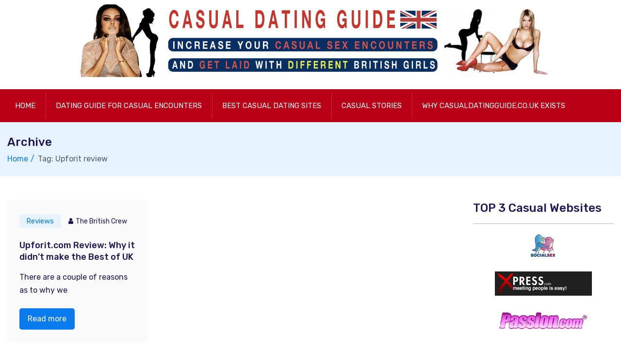

--- FILE ---
content_type: text/html; charset=UTF-8
request_url: https://casualdatingguide.co.uk/tag/upforit-review
body_size: 10256
content:
<!doctype html>
<html dir="ltr" lang="en-GB" prefix="og: https://ogp.me/ns#">
<head>
    <meta charset="UTF-8">
    <meta name="viewport" content="width=device-width, initial-scale=1">
    <link rel="profile" href="https://gmpg.org/xfn/11">

	<title>Upforit review - Casual Dating Guide</title>

		<!-- All in One SEO 4.8.2 - aioseo.com -->
	<meta name="robots" content="max-image-preview:large" />
	<link rel="canonical" href="https://casualdatingguide.co.uk/tag/upforit-review" />
	<meta name="generator" content="All in One SEO (AIOSEO) 4.8.2" />
		<script type="application/ld+json" class="aioseo-schema">
			{"@context":"https:\/\/schema.org","@graph":[{"@type":"BreadcrumbList","@id":"https:\/\/casualdatingguide.co.uk\/tag\/upforit-review#breadcrumblist","itemListElement":[{"@type":"ListItem","@id":"https:\/\/casualdatingguide.co.uk\/#listItem","position":1,"name":"Home","item":"https:\/\/casualdatingguide.co.uk\/","nextItem":{"@type":"ListItem","@id":"https:\/\/casualdatingguide.co.uk\/tag\/upforit-review#listItem","name":"Upforit review"}},{"@type":"ListItem","@id":"https:\/\/casualdatingguide.co.uk\/tag\/upforit-review#listItem","position":2,"name":"Upforit review","previousItem":{"@type":"ListItem","@id":"https:\/\/casualdatingguide.co.uk\/#listItem","name":"Home"}}]},{"@type":"CollectionPage","@id":"https:\/\/casualdatingguide.co.uk\/tag\/upforit-review#collectionpage","url":"https:\/\/casualdatingguide.co.uk\/tag\/upforit-review","name":"Upforit review - Casual Dating Guide","inLanguage":"en-GB","isPartOf":{"@id":"https:\/\/casualdatingguide.co.uk\/#website"},"breadcrumb":{"@id":"https:\/\/casualdatingguide.co.uk\/tag\/upforit-review#breadcrumblist"}},{"@type":"Organization","@id":"https:\/\/casualdatingguide.co.uk\/#organization","name":"Casual Dating Guide","description":"Best dating reviews for casual encounters","url":"https:\/\/casualdatingguide.co.uk\/","logo":{"@type":"ImageObject","url":"https:\/\/casualdatingguide.co.uk\/wp-content\/uploads\/casual-encounters-sites.jpg","@id":"https:\/\/casualdatingguide.co.uk\/tag\/upforit-review\/#organizationLogo","width":1015,"height":150},"image":{"@id":"https:\/\/casualdatingguide.co.uk\/tag\/upforit-review\/#organizationLogo"}},{"@type":"WebSite","@id":"https:\/\/casualdatingguide.co.uk\/#website","url":"https:\/\/casualdatingguide.co.uk\/","name":"Casual Dating Guide","description":"Best dating reviews for casual encounters","inLanguage":"en-GB","publisher":{"@id":"https:\/\/casualdatingguide.co.uk\/#organization"}}]}
		</script>
		<!-- All in One SEO -->

<link rel='dns-prefetch' href='//casualdatingguide.co.uk' />
<link rel='dns-prefetch' href='//fonts.googleapis.com' />
<link rel="alternate" type="application/rss+xml" title="Casual Dating Guide &raquo; Feed" href="https://casualdatingguide.co.uk/feed" />
<link rel="alternate" type="application/rss+xml" title="Casual Dating Guide &raquo; Comments Feed" href="https://casualdatingguide.co.uk/comments/feed" />
<link rel="alternate" type="application/rss+xml" title="Casual Dating Guide &raquo; Upforit review Tag Feed" href="https://casualdatingguide.co.uk/tag/upforit-review/feed" />
<style id='wp-img-auto-sizes-contain-inline-css' type='text/css'>
img:is([sizes=auto i],[sizes^="auto," i]){contain-intrinsic-size:3000px 1500px}
/*# sourceURL=wp-img-auto-sizes-contain-inline-css */
</style>
<style id='wp-emoji-styles-inline-css' type='text/css'>

	img.wp-smiley, img.emoji {
		display: inline !important;
		border: none !important;
		box-shadow: none !important;
		height: 1em !important;
		width: 1em !important;
		margin: 0 0.07em !important;
		vertical-align: -0.1em !important;
		background: none !important;
		padding: 0 !important;
	}
/*# sourceURL=wp-emoji-styles-inline-css */
</style>
<style id='wp-block-library-inline-css' type='text/css'>
:root{--wp-block-synced-color:#7a00df;--wp-block-synced-color--rgb:122,0,223;--wp-bound-block-color:var(--wp-block-synced-color);--wp-editor-canvas-background:#ddd;--wp-admin-theme-color:#007cba;--wp-admin-theme-color--rgb:0,124,186;--wp-admin-theme-color-darker-10:#006ba1;--wp-admin-theme-color-darker-10--rgb:0,107,160.5;--wp-admin-theme-color-darker-20:#005a87;--wp-admin-theme-color-darker-20--rgb:0,90,135;--wp-admin-border-width-focus:2px}@media (min-resolution:192dpi){:root{--wp-admin-border-width-focus:1.5px}}.wp-element-button{cursor:pointer}:root .has-very-light-gray-background-color{background-color:#eee}:root .has-very-dark-gray-background-color{background-color:#313131}:root .has-very-light-gray-color{color:#eee}:root .has-very-dark-gray-color{color:#313131}:root .has-vivid-green-cyan-to-vivid-cyan-blue-gradient-background{background:linear-gradient(135deg,#00d084,#0693e3)}:root .has-purple-crush-gradient-background{background:linear-gradient(135deg,#34e2e4,#4721fb 50%,#ab1dfe)}:root .has-hazy-dawn-gradient-background{background:linear-gradient(135deg,#faaca8,#dad0ec)}:root .has-subdued-olive-gradient-background{background:linear-gradient(135deg,#fafae1,#67a671)}:root .has-atomic-cream-gradient-background{background:linear-gradient(135deg,#fdd79a,#004a59)}:root .has-nightshade-gradient-background{background:linear-gradient(135deg,#330968,#31cdcf)}:root .has-midnight-gradient-background{background:linear-gradient(135deg,#020381,#2874fc)}:root{--wp--preset--font-size--normal:16px;--wp--preset--font-size--huge:42px}.has-regular-font-size{font-size:1em}.has-larger-font-size{font-size:2.625em}.has-normal-font-size{font-size:var(--wp--preset--font-size--normal)}.has-huge-font-size{font-size:var(--wp--preset--font-size--huge)}.has-text-align-center{text-align:center}.has-text-align-left{text-align:left}.has-text-align-right{text-align:right}.has-fit-text{white-space:nowrap!important}#end-resizable-editor-section{display:none}.aligncenter{clear:both}.items-justified-left{justify-content:flex-start}.items-justified-center{justify-content:center}.items-justified-right{justify-content:flex-end}.items-justified-space-between{justify-content:space-between}.screen-reader-text{border:0;clip-path:inset(50%);height:1px;margin:-1px;overflow:hidden;padding:0;position:absolute;width:1px;word-wrap:normal!important}.screen-reader-text:focus{background-color:#ddd;clip-path:none;color:#444;display:block;font-size:1em;height:auto;left:5px;line-height:normal;padding:15px 23px 14px;text-decoration:none;top:5px;width:auto;z-index:100000}html :where(.has-border-color){border-style:solid}html :where([style*=border-top-color]){border-top-style:solid}html :where([style*=border-right-color]){border-right-style:solid}html :where([style*=border-bottom-color]){border-bottom-style:solid}html :where([style*=border-left-color]){border-left-style:solid}html :where([style*=border-width]){border-style:solid}html :where([style*=border-top-width]){border-top-style:solid}html :where([style*=border-right-width]){border-right-style:solid}html :where([style*=border-bottom-width]){border-bottom-style:solid}html :where([style*=border-left-width]){border-left-style:solid}html :where(img[class*=wp-image-]){height:auto;max-width:100%}:where(figure){margin:0 0 1em}html :where(.is-position-sticky){--wp-admin--admin-bar--position-offset:var(--wp-admin--admin-bar--height,0px)}@media screen and (max-width:600px){html :where(.is-position-sticky){--wp-admin--admin-bar--position-offset:0px}}

/*# sourceURL=wp-block-library-inline-css */
</style><style id='global-styles-inline-css' type='text/css'>
:root{--wp--preset--aspect-ratio--square: 1;--wp--preset--aspect-ratio--4-3: 4/3;--wp--preset--aspect-ratio--3-4: 3/4;--wp--preset--aspect-ratio--3-2: 3/2;--wp--preset--aspect-ratio--2-3: 2/3;--wp--preset--aspect-ratio--16-9: 16/9;--wp--preset--aspect-ratio--9-16: 9/16;--wp--preset--color--black: #000000;--wp--preset--color--cyan-bluish-gray: #abb8c3;--wp--preset--color--white: #ffffff;--wp--preset--color--pale-pink: #f78da7;--wp--preset--color--vivid-red: #cf2e2e;--wp--preset--color--luminous-vivid-orange: #ff6900;--wp--preset--color--luminous-vivid-amber: #fcb900;--wp--preset--color--light-green-cyan: #7bdcb5;--wp--preset--color--vivid-green-cyan: #00d084;--wp--preset--color--pale-cyan-blue: #8ed1fc;--wp--preset--color--vivid-cyan-blue: #0693e3;--wp--preset--color--vivid-purple: #9b51e0;--wp--preset--gradient--vivid-cyan-blue-to-vivid-purple: linear-gradient(135deg,rgb(6,147,227) 0%,rgb(155,81,224) 100%);--wp--preset--gradient--light-green-cyan-to-vivid-green-cyan: linear-gradient(135deg,rgb(122,220,180) 0%,rgb(0,208,130) 100%);--wp--preset--gradient--luminous-vivid-amber-to-luminous-vivid-orange: linear-gradient(135deg,rgb(252,185,0) 0%,rgb(255,105,0) 100%);--wp--preset--gradient--luminous-vivid-orange-to-vivid-red: linear-gradient(135deg,rgb(255,105,0) 0%,rgb(207,46,46) 100%);--wp--preset--gradient--very-light-gray-to-cyan-bluish-gray: linear-gradient(135deg,rgb(238,238,238) 0%,rgb(169,184,195) 100%);--wp--preset--gradient--cool-to-warm-spectrum: linear-gradient(135deg,rgb(74,234,220) 0%,rgb(151,120,209) 20%,rgb(207,42,186) 40%,rgb(238,44,130) 60%,rgb(251,105,98) 80%,rgb(254,248,76) 100%);--wp--preset--gradient--blush-light-purple: linear-gradient(135deg,rgb(255,206,236) 0%,rgb(152,150,240) 100%);--wp--preset--gradient--blush-bordeaux: linear-gradient(135deg,rgb(254,205,165) 0%,rgb(254,45,45) 50%,rgb(107,0,62) 100%);--wp--preset--gradient--luminous-dusk: linear-gradient(135deg,rgb(255,203,112) 0%,rgb(199,81,192) 50%,rgb(65,88,208) 100%);--wp--preset--gradient--pale-ocean: linear-gradient(135deg,rgb(255,245,203) 0%,rgb(182,227,212) 50%,rgb(51,167,181) 100%);--wp--preset--gradient--electric-grass: linear-gradient(135deg,rgb(202,248,128) 0%,rgb(113,206,126) 100%);--wp--preset--gradient--midnight: linear-gradient(135deg,rgb(2,3,129) 0%,rgb(40,116,252) 100%);--wp--preset--font-size--small: 13px;--wp--preset--font-size--medium: 20px;--wp--preset--font-size--large: 36px;--wp--preset--font-size--x-large: 42px;--wp--preset--spacing--20: 0.44rem;--wp--preset--spacing--30: 0.67rem;--wp--preset--spacing--40: 1rem;--wp--preset--spacing--50: 1.5rem;--wp--preset--spacing--60: 2.25rem;--wp--preset--spacing--70: 3.38rem;--wp--preset--spacing--80: 5.06rem;--wp--preset--shadow--natural: 6px 6px 9px rgba(0, 0, 0, 0.2);--wp--preset--shadow--deep: 12px 12px 50px rgba(0, 0, 0, 0.4);--wp--preset--shadow--sharp: 6px 6px 0px rgba(0, 0, 0, 0.2);--wp--preset--shadow--outlined: 6px 6px 0px -3px rgb(255, 255, 255), 6px 6px rgb(0, 0, 0);--wp--preset--shadow--crisp: 6px 6px 0px rgb(0, 0, 0);}:where(.is-layout-flex){gap: 0.5em;}:where(.is-layout-grid){gap: 0.5em;}body .is-layout-flex{display: flex;}.is-layout-flex{flex-wrap: wrap;align-items: center;}.is-layout-flex > :is(*, div){margin: 0;}body .is-layout-grid{display: grid;}.is-layout-grid > :is(*, div){margin: 0;}:where(.wp-block-columns.is-layout-flex){gap: 2em;}:where(.wp-block-columns.is-layout-grid){gap: 2em;}:where(.wp-block-post-template.is-layout-flex){gap: 1.25em;}:where(.wp-block-post-template.is-layout-grid){gap: 1.25em;}.has-black-color{color: var(--wp--preset--color--black) !important;}.has-cyan-bluish-gray-color{color: var(--wp--preset--color--cyan-bluish-gray) !important;}.has-white-color{color: var(--wp--preset--color--white) !important;}.has-pale-pink-color{color: var(--wp--preset--color--pale-pink) !important;}.has-vivid-red-color{color: var(--wp--preset--color--vivid-red) !important;}.has-luminous-vivid-orange-color{color: var(--wp--preset--color--luminous-vivid-orange) !important;}.has-luminous-vivid-amber-color{color: var(--wp--preset--color--luminous-vivid-amber) !important;}.has-light-green-cyan-color{color: var(--wp--preset--color--light-green-cyan) !important;}.has-vivid-green-cyan-color{color: var(--wp--preset--color--vivid-green-cyan) !important;}.has-pale-cyan-blue-color{color: var(--wp--preset--color--pale-cyan-blue) !important;}.has-vivid-cyan-blue-color{color: var(--wp--preset--color--vivid-cyan-blue) !important;}.has-vivid-purple-color{color: var(--wp--preset--color--vivid-purple) !important;}.has-black-background-color{background-color: var(--wp--preset--color--black) !important;}.has-cyan-bluish-gray-background-color{background-color: var(--wp--preset--color--cyan-bluish-gray) !important;}.has-white-background-color{background-color: var(--wp--preset--color--white) !important;}.has-pale-pink-background-color{background-color: var(--wp--preset--color--pale-pink) !important;}.has-vivid-red-background-color{background-color: var(--wp--preset--color--vivid-red) !important;}.has-luminous-vivid-orange-background-color{background-color: var(--wp--preset--color--luminous-vivid-orange) !important;}.has-luminous-vivid-amber-background-color{background-color: var(--wp--preset--color--luminous-vivid-amber) !important;}.has-light-green-cyan-background-color{background-color: var(--wp--preset--color--light-green-cyan) !important;}.has-vivid-green-cyan-background-color{background-color: var(--wp--preset--color--vivid-green-cyan) !important;}.has-pale-cyan-blue-background-color{background-color: var(--wp--preset--color--pale-cyan-blue) !important;}.has-vivid-cyan-blue-background-color{background-color: var(--wp--preset--color--vivid-cyan-blue) !important;}.has-vivid-purple-background-color{background-color: var(--wp--preset--color--vivid-purple) !important;}.has-black-border-color{border-color: var(--wp--preset--color--black) !important;}.has-cyan-bluish-gray-border-color{border-color: var(--wp--preset--color--cyan-bluish-gray) !important;}.has-white-border-color{border-color: var(--wp--preset--color--white) !important;}.has-pale-pink-border-color{border-color: var(--wp--preset--color--pale-pink) !important;}.has-vivid-red-border-color{border-color: var(--wp--preset--color--vivid-red) !important;}.has-luminous-vivid-orange-border-color{border-color: var(--wp--preset--color--luminous-vivid-orange) !important;}.has-luminous-vivid-amber-border-color{border-color: var(--wp--preset--color--luminous-vivid-amber) !important;}.has-light-green-cyan-border-color{border-color: var(--wp--preset--color--light-green-cyan) !important;}.has-vivid-green-cyan-border-color{border-color: var(--wp--preset--color--vivid-green-cyan) !important;}.has-pale-cyan-blue-border-color{border-color: var(--wp--preset--color--pale-cyan-blue) !important;}.has-vivid-cyan-blue-border-color{border-color: var(--wp--preset--color--vivid-cyan-blue) !important;}.has-vivid-purple-border-color{border-color: var(--wp--preset--color--vivid-purple) !important;}.has-vivid-cyan-blue-to-vivid-purple-gradient-background{background: var(--wp--preset--gradient--vivid-cyan-blue-to-vivid-purple) !important;}.has-light-green-cyan-to-vivid-green-cyan-gradient-background{background: var(--wp--preset--gradient--light-green-cyan-to-vivid-green-cyan) !important;}.has-luminous-vivid-amber-to-luminous-vivid-orange-gradient-background{background: var(--wp--preset--gradient--luminous-vivid-amber-to-luminous-vivid-orange) !important;}.has-luminous-vivid-orange-to-vivid-red-gradient-background{background: var(--wp--preset--gradient--luminous-vivid-orange-to-vivid-red) !important;}.has-very-light-gray-to-cyan-bluish-gray-gradient-background{background: var(--wp--preset--gradient--very-light-gray-to-cyan-bluish-gray) !important;}.has-cool-to-warm-spectrum-gradient-background{background: var(--wp--preset--gradient--cool-to-warm-spectrum) !important;}.has-blush-light-purple-gradient-background{background: var(--wp--preset--gradient--blush-light-purple) !important;}.has-blush-bordeaux-gradient-background{background: var(--wp--preset--gradient--blush-bordeaux) !important;}.has-luminous-dusk-gradient-background{background: var(--wp--preset--gradient--luminous-dusk) !important;}.has-pale-ocean-gradient-background{background: var(--wp--preset--gradient--pale-ocean) !important;}.has-electric-grass-gradient-background{background: var(--wp--preset--gradient--electric-grass) !important;}.has-midnight-gradient-background{background: var(--wp--preset--gradient--midnight) !important;}.has-small-font-size{font-size: var(--wp--preset--font-size--small) !important;}.has-medium-font-size{font-size: var(--wp--preset--font-size--medium) !important;}.has-large-font-size{font-size: var(--wp--preset--font-size--large) !important;}.has-x-large-font-size{font-size: var(--wp--preset--font-size--x-large) !important;}
/*# sourceURL=global-styles-inline-css */
</style>

<style id='classic-theme-styles-inline-css' type='text/css'>
/*! This file is auto-generated */
.wp-block-button__link{color:#fff;background-color:#32373c;border-radius:9999px;box-shadow:none;text-decoration:none;padding:calc(.667em + 2px) calc(1.333em + 2px);font-size:1.125em}.wp-block-file__button{background:#32373c;color:#fff;text-decoration:none}
/*# sourceURL=/wp-includes/css/classic-themes.min.css */
</style>
<link rel='stylesheet' id='myStyleSheets-css' href='https://casualdatingguide.co.uk/wp-content/plugins/author-hreview/style/style.css?ver=6.9' type='text/css' media='all' />
<link rel='stylesheet' id='nextpage-font-css' href='//fonts.googleapis.com/css?family=Rubik%3A400%2C400i%2C500%2C600%2C700%2C800display%3Dswap%22&#038;ver=1.0.9' type='text/css' media='all' />
<link rel='stylesheet' id='vendor-css' href='https://casualdatingguide.co.uk/wp-content/themes/nextpage/assets/css/vendor.css?ver=1.0.9' type='text/css' media='all' />
<link rel='stylesheet' id='nextpage-main-style-css' href='https://casualdatingguide.co.uk/wp-content/themes/nextpage/assets/css/style.css?ver=1.0.9' type='text/css' media='all' />
<link rel='stylesheet' id='nextpage-responsive-css' href='https://casualdatingguide.co.uk/wp-content/themes/nextpage/assets/css/responsive.css?ver=1.0.9' type='text/css' media='all' />
<link rel='stylesheet' id='nextpage-style-css' href='https://casualdatingguide.co.uk/wp-content/themes/nextpage/style.css?ver=6.9' type='text/css' media='all' />
<style id='nextpage-style-inline-css' type='text/css'>

            .casual-stories {
            background: #e6f2fd;
            color: #097bed;
            }

            .casual-stories:hover{
            background:#e6f2fd;
            color: #fff;
            }

		
            .reviews {
            background: #e6f2fd;
            color: #097bed;
            }

            .reviews:hover{
            background:#e6f2fd;
            color: #fff;
            }

		
/*# sourceURL=nextpage-style-inline-css */
</style>
<script type="text/javascript" src="https://casualdatingguide.co.uk/wp-includes/js/jquery/jquery.min.js?ver=3.7.1" id="jquery-core-js"></script>
<script type="text/javascript" src="https://casualdatingguide.co.uk/wp-includes/js/jquery/jquery-migrate.min.js?ver=3.4.1" id="jquery-migrate-js"></script>
<script type="text/javascript" src="https://casualdatingguide.co.uk/wp-content/themes/nextpage/assets/js/bootstrap.js?ver=1.0.9" id="bootstrap-js"></script>
<script type="text/javascript" src="https://casualdatingguide.co.uk/wp-content/themes/nextpage/assets/js/navigation.js?ver=1" id="navigation-js"></script>
<script type="text/javascript" src="https://casualdatingguide.co.uk/wp-content/themes/nextpage/assets/js/main.js?ver=1" id="nextpage-main-script-js"></script>
<link rel="https://api.w.org/" href="https://casualdatingguide.co.uk/wp-json/" /><link rel="alternate" title="JSON" type="application/json" href="https://casualdatingguide.co.uk/wp-json/wp/v2/tags/101" /><link rel="EditURI" type="application/rsd+xml" title="RSD" href="https://casualdatingguide.co.uk/xmlrpc.php?rsd" />
<meta name="generator" content="WordPress 6.9" />
		<style type="text/css" id="wp-custom-css">
			/*---:[ custom CSS ]:---*/
/** Header  ***/
.container {
max-width: 100%;
}

.col-lg-5 {
max-width:100%!important;
flex: 0 0 100%;
margin-top: -1em;

}
.logo {text-align: center !important;}
.menu-search-inner {
background: #800000;
}
.navbar-area .navbar {
background: #B90017;
}
.bg-black {
background: #B90017;
}


.col {
		width: 25%;
		float: left;
		padding-bottom: 2em;
	}
.ta_rating_container {
	border: 1px solid #B90017!important;
	border-radius: 3px 3px 3px 3px;
	font-size: 1em!important;
	line-height: 1.5em!important;
	width: 100%!important;
	margin-bottom: 4em!important;
}


span.highlight {
    background: none repeat scroll 0 0 #FFFF00;
    color: #000000;
}
span.scam {
    background: none repeat scroll 0 0 #F00;
    color: #FFF;
}
span.scam a{
    color: #FFFF00;
}
span.good {
    background: none repeat scroll 0 0 #06F;
    color: #FFFFFF;
}
span.good a{
    color: #FFF;
}
table {
    border-collapse: inherit;
    background: none repeat scroll 0 0 #F9F9F9;
    border: 1px solid #CCCCCC;
    border-radius: 0 0 5px 5px;
    box-shadow: 0 1px 0 #F9F9F9 inset, 0 0 2px #F9F9F9 inset, 0 2px 4px #CCCCCC;
    padding: 5px;
}
table tbody tr:hover td {
    background: none repeat scroll 0 0 #FFFFCA;
}
table tbody tr td{
    text-align:center;
    padding: 5px;
}

table.teviewTable {
    border-collapse: inherit;
    background: none repeat scroll 0 0 #F9F9F9;
    border: 1px solid #CCCCCC;
    padding: 5px;
    width: 100%;
}

table.teviewTable tbody th {
    background: none repeat scroll 0 0 #000;
    border: 1px solid #407BBD;
    color: #FFFFFF;
    font-size: 14px;
}

table.teviewTable {
    background: none repeat scroll 0 0 #F9F9F9;
    border: 1px solid #CCCCCC;
    padding: 5px;
    width: 100%;
}

table.teviewTable tbody tr:nth-child(2n) td {
    background: none repeat scroll 0 0 #FFFFFF;
}

table.teviewTable tbody tr td {
    border: 1px solid #CDCDCD;
    padding: 3px;
    text-align: center;
    font-size: 14px;
}

table.hometable {
    padding-top: 5px;
    width: 100%;
}




@media screen and (max-width: 750px) {
		.navbar-area .nav-container .logo a img { width: 100%; }
		
  .content { text-align: justify; text-justify: distribute; }
 
		
	.col {
		width: 100%;
		padding-bottom: 2em;
	}


}

		</style>
		</head>

<body class="archive tag tag-upforit-review tag-101 wp-custom-logo wp-theme-nextpage hfeed">
<div id="page" class="site">
    <a class="skip-link screen-reader-text" href="#content">Skip to content</a>

	<div class="navbar-area navone">

    <!-- adbar end-->
    <div class="adbar-area d-none d-lg-block">
        <div class="container">
            <div class="row">
                <div class="col-xl-6 col-lg-5 align-self-center">
                    <div class="logo text-md-left text-center">
                        <a href="https://casualdatingguide.co.uk/" class="custom-logo-link" rel="home"><img width="1015" height="150" src="https://casualdatingguide.co.uk/wp-content/uploads/casual-encounters-sites.jpg" class="custom-logo" alt="Casual Dating Guide" decoding="async" fetchpriority="high" /></a>                    </div>
                </div>
                            </div>
        </div>
    </div>
    <!-- adbar end-->

    <!-- navbar start -->
    <nav class="navbar navbar-expand-lg">
        <div class="container nav-container">
            <div class="responsive-mobile-menu">
                <div class="logo d-lg-none d-block">
                    <a href="https://casualdatingguide.co.uk/" class="custom-logo-link" rel="home"><img width="1015" height="150" src="https://casualdatingguide.co.uk/wp-content/uploads/casual-encounters-sites.jpg" class="custom-logo" alt="Casual Dating Guide" decoding="async" /></a>                </div>
                <button class="menu toggle-btn d-block d-lg-none" data-target="#nextpage_main_menu" aria-expanded="false" aria-label="Toggle navigation">
                    <span class="icon-left"></span>
                    <span class="icon-right"></span>
                </button>
            </div>
            <div class="nav-right-part nav-right-part-mobile">
                <a class="search header-search" href="#"><i class="fa fa-search"></i></a>
            </div>
            <div class="collapse navbar-collapse" id="nextpage_main_menu">
                <ul class="navbar-nav menu-open"><li id="menu-item-322" class="menu-item menu-item-type-custom menu-item-object-custom menu-item-322"><a href="/" title="Casual Dating Guide">Home</a></li>
<li id="menu-item-323" class="menu-item menu-item-type-post_type menu-item-object-page menu-item-323"><a href="https://casualdatingguide.co.uk/casual-encounters" title="Dating guide for casual encounters with real British women">Dating Guide For Casual Encounters</a></li>
<li id="menu-item-324" class="menu-item menu-item-type-post_type menu-item-object-page menu-item-324"><a href="https://casualdatingguide.co.uk/best-casual-dating-sites" title="Best Casual Dating Sites &#8211; Find all the casual encounters classified ads">Best Casual Dating Sites</a></li>
<li id="menu-item-371" class="menu-item menu-item-type-taxonomy menu-item-object-category menu-item-371"><a href="https://casualdatingguide.co.uk/casual-stories" title="Read user casual stories">Casual Stories</a></li>
<li id="menu-item-326" class="menu-item menu-item-type-post_type menu-item-object-page menu-item-326"><a href="https://casualdatingguide.co.uk/about-us" title="Learn more about us">WHY Casualdatingguide.co.uk EXISTS</a></li>
</ul>            </div>
                    </div>
    </nav>
</div>
    <div id="content" class="site-content">

		            <div class="td-search-popup" id="td-search-popup">
                <form action="https://casualdatingguide.co.uk/" class="search-form">
                    <div class="form-group">
                        <input type="text" name="s" class="form-control"
                               placeholder="Search....."
                               value="">
                    </div>
                    <button type="submit" class="submit-btn"><i class="fa fa-search"></i></button>
                </form>
            </div>
            <div class="body-overlay" id="body-overlay"></div>
			<section class="page-title-area">
                <div class="container">
                    <div class="row">
                        <div class="col-lg-12">
                            <div class="breadcrumb-inner">
                                <h5 class="page-title">Archive</h5>
                                <ul class="page-list"><li><a href="https://casualdatingguide.co.uk/" rel="v:url">Home</a></li><li class="current">Tag: Upforit review</li></ul>
                            </div>
                        </div>
                    </div>
                </div>
            </section>
   
    <div id="primary" class="content-area">
        <main id="main" class="site-main">
            <div class="cat-page-area pd-bottom-80 nextpage-archive-page nextpage-common-space">
                <div class="container">
                    <div class="row">
                        <div class="pd-top-50 col-lg-9">
                            <div class="row">
								<div class="col-lg-4 col-md-6">
    <article id="post-99" class="post-99 post type-post status-publish format-standard hentry category-reviews tag-birmingham tag-bristol tag-british-fling-website tag-cambridge tag-dating-scams tag-fling-review tag-fling-site-in-england tag-free-fling-site tag-illicit-fling tag-is-upforit-good tag-liverpool tag-london tag-sites-like-upforit tag-uk-fling-site tag-upforit-comparison tag-upforit-feedback tag-upforit-review tag-upforit-reviews tag-upforit-scam tag-upforit-com">
        <div class="single-post-wrap style-box">

			
            <div class="details">
                <div class="post-meta-single mb-4 pt-1">
                    <ul>
						                                <li><a class="tag-base reviews"
                                       href="https://casualdatingguide.co.uk/reviews">Reviews</a>
                                </li>
								                        <li><span class="author vcard"><i class="fa fa-user"></i><a class="url fn n" href="https://casualdatingguide.co.uk/author/adminfr">The British Crew</a></span></li>
                    </ul>
                </div>
                <h6 class="title"><a href="https://casualdatingguide.co.uk/reviews/upforit.html">Upforit.com Review: Why it didn&#8217;t make the Best of UK</a></h6>

                <p>There are a couple of reasons as to why we</p>

                <a class="btn btn-base mt-4"
                   href="https://casualdatingguide.co.uk/reviews/upforit.html">Read more</a>
            </div>
        </div>
    </article>
</div>                            </div>
                        </div>
						                            <div class="col-lg-3 pd-top-50 ">
								
<div class="category-sitebar">
	<div id="text-9" class="widget widget_text widget-border"><h5 class="widget-title">TOP 3 Casual Websites</h5>			<div class="textwidget"><p><a class="" title="Visit SocialSex UK and get a free subscription" href="/go/socialsex.php?p=sbL" target="_blank" rel="noopener nofollow"><img decoding="async" load="lazy" class="aligncenter" title="SocialSex" src="/logos/socialsex-uk.png" alt="SocialSex logo" /></a></p>
<p><a class="" title="Visit Xpress UK and get a free subscription" href="/go/xpress.php?p=sbL" target="_blank" rel="noopener nofollow"><img decoding="async" load="lazy" class="aligncenter" title="Xpress" src="/logos/xpress-uk.png" alt="Xpress logo" /></a></p>
<p><a class="" title="Visit Passion UK and get a free subscription" href="/go/passion.php?p=sbL" target="_blank" rel="noopener nofollow"><img decoding="async" load="lazy" class="aligncenter" title="Passion" src="/logos/passion-uk.png" alt="Passion logo" /></a></p>
</div>
		</div><div id="text-3" class="widget widget_text widget-border"><h5 class="widget-title">Casual Site Reviews</h5>			<div class="textwidget"><ul>
<li><b>#1 Site:</b> <a href="/reviews/socialsex.html" title="We tested SocialSex - Read the full review here">SocialSex Review</a></li>
<li><b>#2 Site:</b> <a href="/reviews/xpress.html" title="We tested Xpress - Read the full review here">Xpress Review</a></li>
<li><b>#3 Site:</b> <a href="/reviews/passion.html" title="We tested Passion - Read the full review here">Passion Review</a></li>
</ul></div>
		</div><div id="search-2" class="widget widget_search widget-border"><form action="https://casualdatingguide.co.uk/" method="get">
    <div class="widget-search">
        <div class="single-search-inner">
            <input type="text" placeholder="Search here" name="s"
                   value="">
            <button><i class="la la-search"></i></button>
        </div>
    </div>
</form></div><div id="text-5" class="widget widget_text widget-border"><h5 class="widget-title">Read our Secret Tactics</h5>			<div class="textwidget"><ul>
<li><a href="/casual-encounters" title="Dating guide for casual encounters with real British women"><strong>Casual Dating Guide</strong></a>
<ul>
<li><a href="/casual-encounters/protect-yourself-from-casual-dating-scams" title="Strategies to protect yourself from casual dating scams">Protect yourself from dating scams</a></li>
<li><a href="/casual-encounters/how-to-write-personal-classified-ads" title="How to write personal classified ads on casual dating sites">How to write personal classified ads</a></li>
<li><a href="/casual-encounters/how-to-create-casual-profile" title="How to create the best casual profile? How to impress Britains?">How to create the best casual sex profile</a></li>
<li><a href="/casual-encounters/increase-your-chances-of-finding-casual-encounters" title="How to increase your chances of finding many casual encounters?">Increase your chances to get laid tonight</a></li>
<li><a href="/casual-encounters/fake-women-profiles" title="Be careful with fake women profiles - How to find real girls online ?">Be careful with fake women profiles</a></li>
<li><a href="/casual-encounters/finding-casual-partners" title="Finding Casual Partners - How to play the woman game?">Finding Casual Sex Partners</a></li>
<li><a href="/casual-encounters/what-to-say-in-first-email" title="Learn what to say in a first email - We Guarantee you will get laid ">What to say in a first email</a></li>
<li><a href="/casual-encounters/having-a-casual-encounter-on-first-date" title="Having a casual encounter on your first date - The Secret Rules">Having casual sex on your first date</a></li>
</ul>
</li>
</ul></div>
		</div><div id="text-4" class="widget widget_text widget-border"><h5 class="widget-title">Sites We Don’t Recommend</h5>			<div class="textwidget"><ul>
<li><b>SCAMS:</b> <a href="/reviews/mysinglefriend.html" title="We tested Mysinglefriend - Read the full review here">Mysinglefriend Review</a></li>
<li><b>SCAMS:</b> <a href="/reviews/shagaholic.html" title="We tested Shagaholic - Read the full review here">Shagaholic Review</a></li>
<li><b>SCAMS:</b> <a href="/reviews/zoosk.html" title="We tested Zoosk - Read the full review here">Zoosk Review</a></li>
<li><b>SCAMS:</b> <a href="/reviews/upforit.html" title="We tested Upforit - Read the full review here">Upforit Review</a></li>
<li><b>SCAMS:</b> <a href="/reviews/flirt.html" title="We tested Flirt - Read the full review here">Flirt Review</a></li>
<li><b>SCAMS:</b> <a href="/reviews/c-date.html" title="We tested C-Date - Read the full review here">C-Date Review</a></li>
<li><b>SCAMS:</b> <a href="/reviews/ihookup.html" title="We tested iHookup - Read the full review here">iHookup Review</a></li>
<li><b>SCAMS:</b> <a href="/reviews/forgetdinner.html" title="We tested Forgetdinner - Read the full review here">Forgetdinner Review</a></li>
<li><b>SCAMS:</b> <a href="/reviews/isingles.html" title="We tested iSingles - Read the full review here">iSingles Review</a></li>
</ul></div>
		</div><div id="text-7" class="widget widget_text widget-border"><h5 class="widget-title">Scam Sites</h5>			<div class="textwidget">
<a href="/reviews/mysinglefriend.html" title="Read the complete Mysinglefriend review"><img load="lazy" class="aligncenter"  src="/logos/mysinglefriend-uk.png" alt="mysinglefriend logo" title="mysinglefriend " /></a>

<a href="/reviews/shagaholic.html" title="Read the complete Shagaholic review"><img load="lazy" class="aligncenter"  src="/logos/shagaholic-uk.png" alt="shagaholic logo" title="shagaholic" /></a>

<a href="/reviews/zoosk.html" title="Read the complete Zoosk review" ><img load="lazy" class="aligncenter"  src="/logos/zoosk-uk.png" alt="Zoosklogo" title="Zoosk" /></a>

<a href="/reviews/upforit.html" title="Read the complete Upforit review" ><img load="lazy" class="aligncenter"  src="/logos/upforit-uk.png" alt="shagaholic logo" title="upforit" /></a>

<a href="/reviews/flirt.html" title="Read the complete Flirt review" ><img load="lazy" class="aligncenter"  src="/logos/flirt-uk.png
" alt="flirt logo" title="flirt" /></a>

<a href="/reviews/c-date.html" title="Read the complete C-Date review" ><img load="lazy" class="aligncenter"  src="/logos/c-date-uk.png
" alt="c-datelogo" title="c-date" /></a>

<a href="/reviews/ihookup.html" title="Read the complete Ihookup review" ><img load="lazy" class="aligncenter"  src="/logos/ihookup-uk.png
" alt="ihookup logo" title="ihookup" /></a>

<a href="/reviews/forgetdinner.html" title="Read the complete Forgetdinner review"><img load="lazy" class="aligncenter"  src="/logos/forgetdinner-uk.png" alt="forgetdinner logo" title="forgetdinner" /></a>

<a href="/reviews/isingles.html" title="Read the complete Isingles review"><img load="lazy" class="aligncenter"  src="/logos/isingles-uk.png" alt="isingles logo" title="isingles" /></a></div>
		</div></div><!-- #secondary -->
                            </div>
						                    </div>
                </div>
            </div>
        </main><!-- #main -->
    </div><!-- #primary -->


</div><!-- #content -->

<div class="footer-area bg-black footer-top-section pd-top-75">
    <div class="container">

		<div class="nextpage-footer-top">
			<div class="row">
		    	<div class="col-lg-3 col-md-6"><div id="categories-2" class="footer-widget widget widget_categories"><h5 class="widget-title">Categories</h5>
			<ul>
					<li class="cat-item cat-item-2"><a href="https://casualdatingguide.co.uk/casual-stories">Casual Stories</a>
</li>
	<li class="cat-item cat-item-1"><a href="https://casualdatingguide.co.uk/reviews">Reviews</a>
</li>
			</ul>

			</div></div><div class="col-lg-3 col-md-6"><div id="text-2" class="footer-widget widget widget_text"><h5 class="widget-title">Follow Us</h5>			<div class="textwidget"><table class="hometable">
	<tbody><tr>
		<td><a href="https://www.facebook.com/" target="_blank" title="The Dating Guide For Casual Encounters in UK on FaceBook"><img src="/image-sites/facebook.png"></a></td>
		<td><a href="https://twitter.com/" target="_blank" title="The Dating Guide For Casual Encounters in UK on Twitter"><img src="/image-sites/twitter.png"></a></td>
		<td><a href="https://plus.google.com/" target="_blank" title="The Dating Guide For Casual Encounters in UK on Google+"><img src="/image-sites/googleplus.png"></a>
       </td>
       </tr>
       </tbody>
       </table></div>
		</div></div><div class="widget_text col-lg-3 col-md-6"><div id="custom_html-2" class="widget_text footer-widget widget widget_custom_html"><div class="textwidget custom-html-widget"><script type="text/javascript">
      var _paq = window._paq = window._paq || [];
      _paq.push(["setCookieDomain", "*.casualdatingguide.co.uk"]);
      _paq.push(["setDomains", ["*.casualdatingguide.co.uk","*.casualdatingguide.co.uk"]]);
      _paq.push(['trackPageView']);
      _paq.push(['enableLinkTracking']);

    (function() {
        var u="//casualdatingguide.co.uk/";
        _paq.push(["setTrackerUrl", u+"piwik.php"]);
        _paq.push(["setSiteId", "19"]);
        var d=document, g=d.createElement("script"), s=d.getElementsByTagName("script")[0];
        g.type="text/javascript"; g.async=true; g.defer=true; g.src=u+"piwik.php"; s.parentNode.insertBefore(g,s);
    })();
</script>
</div></div></div>		    </div>
		</div>
    </div>
</div>
<div class="footer-area bg-black nextpage-footer-bottom">
    <div class="container">
		 <div class="footer-bottom text-center">
		    <p>Copyright ©2021 Nextpage</p>
		</div>
    </div>
</div>
</div><!-- #page -->

<script type="speculationrules">
{"prefetch":[{"source":"document","where":{"and":[{"href_matches":"/*"},{"not":{"href_matches":["/wp-*.php","/wp-admin/*","/wp-content/uploads/*","/wp-content/*","/wp-content/plugins/*","/wp-content/themes/nextpage/*","/*\\?(.+)"]}},{"not":{"selector_matches":"a[rel~=\"nofollow\"]"}},{"not":{"selector_matches":".no-prefetch, .no-prefetch a"}}]},"eagerness":"conservative"}]}
</script>
<script id="wp-emoji-settings" type="application/json">
{"baseUrl":"https://s.w.org/images/core/emoji/17.0.2/72x72/","ext":".png","svgUrl":"https://s.w.org/images/core/emoji/17.0.2/svg/","svgExt":".svg","source":{"concatemoji":"https://casualdatingguide.co.uk/wp-includes/js/wp-emoji-release.min.js?ver=6.9"}}
</script>
<script type="module">
/* <![CDATA[ */
/*! This file is auto-generated */
const a=JSON.parse(document.getElementById("wp-emoji-settings").textContent),o=(window._wpemojiSettings=a,"wpEmojiSettingsSupports"),s=["flag","emoji"];function i(e){try{var t={supportTests:e,timestamp:(new Date).valueOf()};sessionStorage.setItem(o,JSON.stringify(t))}catch(e){}}function c(e,t,n){e.clearRect(0,0,e.canvas.width,e.canvas.height),e.fillText(t,0,0);t=new Uint32Array(e.getImageData(0,0,e.canvas.width,e.canvas.height).data);e.clearRect(0,0,e.canvas.width,e.canvas.height),e.fillText(n,0,0);const a=new Uint32Array(e.getImageData(0,0,e.canvas.width,e.canvas.height).data);return t.every((e,t)=>e===a[t])}function p(e,t){e.clearRect(0,0,e.canvas.width,e.canvas.height),e.fillText(t,0,0);var n=e.getImageData(16,16,1,1);for(let e=0;e<n.data.length;e++)if(0!==n.data[e])return!1;return!0}function u(e,t,n,a){switch(t){case"flag":return n(e,"\ud83c\udff3\ufe0f\u200d\u26a7\ufe0f","\ud83c\udff3\ufe0f\u200b\u26a7\ufe0f")?!1:!n(e,"\ud83c\udde8\ud83c\uddf6","\ud83c\udde8\u200b\ud83c\uddf6")&&!n(e,"\ud83c\udff4\udb40\udc67\udb40\udc62\udb40\udc65\udb40\udc6e\udb40\udc67\udb40\udc7f","\ud83c\udff4\u200b\udb40\udc67\u200b\udb40\udc62\u200b\udb40\udc65\u200b\udb40\udc6e\u200b\udb40\udc67\u200b\udb40\udc7f");case"emoji":return!a(e,"\ud83e\u1fac8")}return!1}function f(e,t,n,a){let r;const o=(r="undefined"!=typeof WorkerGlobalScope&&self instanceof WorkerGlobalScope?new OffscreenCanvas(300,150):document.createElement("canvas")).getContext("2d",{willReadFrequently:!0}),s=(o.textBaseline="top",o.font="600 32px Arial",{});return e.forEach(e=>{s[e]=t(o,e,n,a)}),s}function r(e){var t=document.createElement("script");t.src=e,t.defer=!0,document.head.appendChild(t)}a.supports={everything:!0,everythingExceptFlag:!0},new Promise(t=>{let n=function(){try{var e=JSON.parse(sessionStorage.getItem(o));if("object"==typeof e&&"number"==typeof e.timestamp&&(new Date).valueOf()<e.timestamp+604800&&"object"==typeof e.supportTests)return e.supportTests}catch(e){}return null}();if(!n){if("undefined"!=typeof Worker&&"undefined"!=typeof OffscreenCanvas&&"undefined"!=typeof URL&&URL.createObjectURL&&"undefined"!=typeof Blob)try{var e="postMessage("+f.toString()+"("+[JSON.stringify(s),u.toString(),c.toString(),p.toString()].join(",")+"));",a=new Blob([e],{type:"text/javascript"});const r=new Worker(URL.createObjectURL(a),{name:"wpTestEmojiSupports"});return void(r.onmessage=e=>{i(n=e.data),r.terminate(),t(n)})}catch(e){}i(n=f(s,u,c,p))}t(n)}).then(e=>{for(const n in e)a.supports[n]=e[n],a.supports.everything=a.supports.everything&&a.supports[n],"flag"!==n&&(a.supports.everythingExceptFlag=a.supports.everythingExceptFlag&&a.supports[n]);var t;a.supports.everythingExceptFlag=a.supports.everythingExceptFlag&&!a.supports.flag,a.supports.everything||((t=a.source||{}).concatemoji?r(t.concatemoji):t.wpemoji&&t.twemoji&&(r(t.twemoji),r(t.wpemoji)))});
//# sourceURL=https://casualdatingguide.co.uk/wp-includes/js/wp-emoji-loader.min.js
/* ]]> */
</script>
<script defer src="https://static.cloudflareinsights.com/beacon.min.js/vcd15cbe7772f49c399c6a5babf22c1241717689176015" integrity="sha512-ZpsOmlRQV6y907TI0dKBHq9Md29nnaEIPlkf84rnaERnq6zvWvPUqr2ft8M1aS28oN72PdrCzSjY4U6VaAw1EQ==" data-cf-beacon='{"version":"2024.11.0","token":"2474f16ede3f4964bd245a8cb881468e","r":1,"server_timing":{"name":{"cfCacheStatus":true,"cfEdge":true,"cfExtPri":true,"cfL4":true,"cfOrigin":true,"cfSpeedBrain":true},"location_startswith":null}}' crossorigin="anonymous"></script>
</body>
</html>
